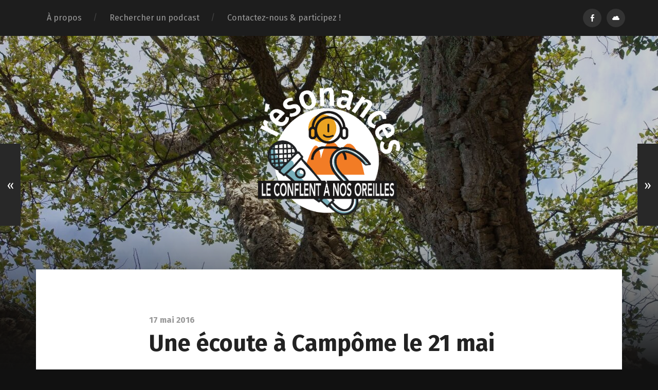

--- FILE ---
content_type: text/html; charset=UTF-8
request_url: https://resonances.xyz/une-ecoute-a-campome-le-21-mai/
body_size: 11466
content:
<!DOCTYPE html>

<html class="no-js" lang="fr-FR">

	<head>
		
		<meta charset="UTF-8">
		<meta name="viewport" content="width=device-width, initial-scale=1.0, maximum-scale=1.0, user-scalable=no" >
		 
		<title>Une écoute à Campôme le 21 mai &#8211; Résonances</title>
<meta name='robots' content='max-image-preview:large' />
	<style>img:is([sizes="auto" i], [sizes^="auto," i]) { contain-intrinsic-size: 3000px 1500px }</style>
	<script>document.documentElement.className = document.documentElement.className.replace("no-js","js");</script>
<link rel="alternate" type="application/rss+xml" title="Résonances &raquo; Flux" href="https://resonances.xyz/feed/" />
<link rel="alternate" type="application/rss+xml" title="Résonances &raquo; Flux des commentaires" href="https://resonances.xyz/comments/feed/" />
<link rel="alternate" type="application/rss+xml" title="Résonances &raquo; Une écoute à Campôme le 21 mai Flux des commentaires" href="https://resonances.xyz/une-ecoute-a-campome-le-21-mai/feed/" />
<script type="text/javascript">
/* <![CDATA[ */
window._wpemojiSettings = {"baseUrl":"https:\/\/s.w.org\/images\/core\/emoji\/15.0.3\/72x72\/","ext":".png","svgUrl":"https:\/\/s.w.org\/images\/core\/emoji\/15.0.3\/svg\/","svgExt":".svg","source":{"concatemoji":"https:\/\/resonances.xyz\/wp-includes\/js\/wp-emoji-release.min.js?ver=6.7.4"}};
/*! This file is auto-generated */
!function(i,n){var o,s,e;function c(e){try{var t={supportTests:e,timestamp:(new Date).valueOf()};sessionStorage.setItem(o,JSON.stringify(t))}catch(e){}}function p(e,t,n){e.clearRect(0,0,e.canvas.width,e.canvas.height),e.fillText(t,0,0);var t=new Uint32Array(e.getImageData(0,0,e.canvas.width,e.canvas.height).data),r=(e.clearRect(0,0,e.canvas.width,e.canvas.height),e.fillText(n,0,0),new Uint32Array(e.getImageData(0,0,e.canvas.width,e.canvas.height).data));return t.every(function(e,t){return e===r[t]})}function u(e,t,n){switch(t){case"flag":return n(e,"\ud83c\udff3\ufe0f\u200d\u26a7\ufe0f","\ud83c\udff3\ufe0f\u200b\u26a7\ufe0f")?!1:!n(e,"\ud83c\uddfa\ud83c\uddf3","\ud83c\uddfa\u200b\ud83c\uddf3")&&!n(e,"\ud83c\udff4\udb40\udc67\udb40\udc62\udb40\udc65\udb40\udc6e\udb40\udc67\udb40\udc7f","\ud83c\udff4\u200b\udb40\udc67\u200b\udb40\udc62\u200b\udb40\udc65\u200b\udb40\udc6e\u200b\udb40\udc67\u200b\udb40\udc7f");case"emoji":return!n(e,"\ud83d\udc26\u200d\u2b1b","\ud83d\udc26\u200b\u2b1b")}return!1}function f(e,t,n){var r="undefined"!=typeof WorkerGlobalScope&&self instanceof WorkerGlobalScope?new OffscreenCanvas(300,150):i.createElement("canvas"),a=r.getContext("2d",{willReadFrequently:!0}),o=(a.textBaseline="top",a.font="600 32px Arial",{});return e.forEach(function(e){o[e]=t(a,e,n)}),o}function t(e){var t=i.createElement("script");t.src=e,t.defer=!0,i.head.appendChild(t)}"undefined"!=typeof Promise&&(o="wpEmojiSettingsSupports",s=["flag","emoji"],n.supports={everything:!0,everythingExceptFlag:!0},e=new Promise(function(e){i.addEventListener("DOMContentLoaded",e,{once:!0})}),new Promise(function(t){var n=function(){try{var e=JSON.parse(sessionStorage.getItem(o));if("object"==typeof e&&"number"==typeof e.timestamp&&(new Date).valueOf()<e.timestamp+604800&&"object"==typeof e.supportTests)return e.supportTests}catch(e){}return null}();if(!n){if("undefined"!=typeof Worker&&"undefined"!=typeof OffscreenCanvas&&"undefined"!=typeof URL&&URL.createObjectURL&&"undefined"!=typeof Blob)try{var e="postMessage("+f.toString()+"("+[JSON.stringify(s),u.toString(),p.toString()].join(",")+"));",r=new Blob([e],{type:"text/javascript"}),a=new Worker(URL.createObjectURL(r),{name:"wpTestEmojiSupports"});return void(a.onmessage=function(e){c(n=e.data),a.terminate(),t(n)})}catch(e){}c(n=f(s,u,p))}t(n)}).then(function(e){for(var t in e)n.supports[t]=e[t],n.supports.everything=n.supports.everything&&n.supports[t],"flag"!==t&&(n.supports.everythingExceptFlag=n.supports.everythingExceptFlag&&n.supports[t]);n.supports.everythingExceptFlag=n.supports.everythingExceptFlag&&!n.supports.flag,n.DOMReady=!1,n.readyCallback=function(){n.DOMReady=!0}}).then(function(){return e}).then(function(){var e;n.supports.everything||(n.readyCallback(),(e=n.source||{}).concatemoji?t(e.concatemoji):e.wpemoji&&e.twemoji&&(t(e.twemoji),t(e.wpemoji)))}))}((window,document),window._wpemojiSettings);
/* ]]> */
</script>
<style id='wp-emoji-styles-inline-css' type='text/css'>

	img.wp-smiley, img.emoji {
		display: inline !important;
		border: none !important;
		box-shadow: none !important;
		height: 1em !important;
		width: 1em !important;
		margin: 0 0.07em !important;
		vertical-align: -0.1em !important;
		background: none !important;
		padding: 0 !important;
	}
</style>
<link rel='stylesheet' id='wp-block-library-css' href='https://resonances.xyz/wp-includes/css/dist/block-library/style.min.css?ver=6.7.4' type='text/css' media='all' />
<style id='classic-theme-styles-inline-css' type='text/css'>
/*! This file is auto-generated */
.wp-block-button__link{color:#fff;background-color:#32373c;border-radius:9999px;box-shadow:none;text-decoration:none;padding:calc(.667em + 2px) calc(1.333em + 2px);font-size:1.125em}.wp-block-file__button{background:#32373c;color:#fff;text-decoration:none}
</style>
<style id='global-styles-inline-css' type='text/css'>
:root{--wp--preset--aspect-ratio--square: 1;--wp--preset--aspect-ratio--4-3: 4/3;--wp--preset--aspect-ratio--3-4: 3/4;--wp--preset--aspect-ratio--3-2: 3/2;--wp--preset--aspect-ratio--2-3: 2/3;--wp--preset--aspect-ratio--16-9: 16/9;--wp--preset--aspect-ratio--9-16: 9/16;--wp--preset--color--black: #000000;--wp--preset--color--cyan-bluish-gray: #abb8c3;--wp--preset--color--white: #ffffff;--wp--preset--color--pale-pink: #f78da7;--wp--preset--color--vivid-red: #cf2e2e;--wp--preset--color--luminous-vivid-orange: #ff6900;--wp--preset--color--luminous-vivid-amber: #fcb900;--wp--preset--color--light-green-cyan: #7bdcb5;--wp--preset--color--vivid-green-cyan: #00d084;--wp--preset--color--pale-cyan-blue: #8ed1fc;--wp--preset--color--vivid-cyan-blue: #0693e3;--wp--preset--color--vivid-purple: #9b51e0;--wp--preset--gradient--vivid-cyan-blue-to-vivid-purple: linear-gradient(135deg,rgba(6,147,227,1) 0%,rgb(155,81,224) 100%);--wp--preset--gradient--light-green-cyan-to-vivid-green-cyan: linear-gradient(135deg,rgb(122,220,180) 0%,rgb(0,208,130) 100%);--wp--preset--gradient--luminous-vivid-amber-to-luminous-vivid-orange: linear-gradient(135deg,rgba(252,185,0,1) 0%,rgba(255,105,0,1) 100%);--wp--preset--gradient--luminous-vivid-orange-to-vivid-red: linear-gradient(135deg,rgba(255,105,0,1) 0%,rgb(207,46,46) 100%);--wp--preset--gradient--very-light-gray-to-cyan-bluish-gray: linear-gradient(135deg,rgb(238,238,238) 0%,rgb(169,184,195) 100%);--wp--preset--gradient--cool-to-warm-spectrum: linear-gradient(135deg,rgb(74,234,220) 0%,rgb(151,120,209) 20%,rgb(207,42,186) 40%,rgb(238,44,130) 60%,rgb(251,105,98) 80%,rgb(254,248,76) 100%);--wp--preset--gradient--blush-light-purple: linear-gradient(135deg,rgb(255,206,236) 0%,rgb(152,150,240) 100%);--wp--preset--gradient--blush-bordeaux: linear-gradient(135deg,rgb(254,205,165) 0%,rgb(254,45,45) 50%,rgb(107,0,62) 100%);--wp--preset--gradient--luminous-dusk: linear-gradient(135deg,rgb(255,203,112) 0%,rgb(199,81,192) 50%,rgb(65,88,208) 100%);--wp--preset--gradient--pale-ocean: linear-gradient(135deg,rgb(255,245,203) 0%,rgb(182,227,212) 50%,rgb(51,167,181) 100%);--wp--preset--gradient--electric-grass: linear-gradient(135deg,rgb(202,248,128) 0%,rgb(113,206,126) 100%);--wp--preset--gradient--midnight: linear-gradient(135deg,rgb(2,3,129) 0%,rgb(40,116,252) 100%);--wp--preset--font-size--small: 13px;--wp--preset--font-size--medium: 20px;--wp--preset--font-size--large: 36px;--wp--preset--font-size--x-large: 42px;--wp--preset--spacing--20: 0.44rem;--wp--preset--spacing--30: 0.67rem;--wp--preset--spacing--40: 1rem;--wp--preset--spacing--50: 1.5rem;--wp--preset--spacing--60: 2.25rem;--wp--preset--spacing--70: 3.38rem;--wp--preset--spacing--80: 5.06rem;--wp--preset--shadow--natural: 6px 6px 9px rgba(0, 0, 0, 0.2);--wp--preset--shadow--deep: 12px 12px 50px rgba(0, 0, 0, 0.4);--wp--preset--shadow--sharp: 6px 6px 0px rgba(0, 0, 0, 0.2);--wp--preset--shadow--outlined: 6px 6px 0px -3px rgba(255, 255, 255, 1), 6px 6px rgba(0, 0, 0, 1);--wp--preset--shadow--crisp: 6px 6px 0px rgba(0, 0, 0, 1);}:where(.is-layout-flex){gap: 0.5em;}:where(.is-layout-grid){gap: 0.5em;}body .is-layout-flex{display: flex;}.is-layout-flex{flex-wrap: wrap;align-items: center;}.is-layout-flex > :is(*, div){margin: 0;}body .is-layout-grid{display: grid;}.is-layout-grid > :is(*, div){margin: 0;}:where(.wp-block-columns.is-layout-flex){gap: 2em;}:where(.wp-block-columns.is-layout-grid){gap: 2em;}:where(.wp-block-post-template.is-layout-flex){gap: 1.25em;}:where(.wp-block-post-template.is-layout-grid){gap: 1.25em;}.has-black-color{color: var(--wp--preset--color--black) !important;}.has-cyan-bluish-gray-color{color: var(--wp--preset--color--cyan-bluish-gray) !important;}.has-white-color{color: var(--wp--preset--color--white) !important;}.has-pale-pink-color{color: var(--wp--preset--color--pale-pink) !important;}.has-vivid-red-color{color: var(--wp--preset--color--vivid-red) !important;}.has-luminous-vivid-orange-color{color: var(--wp--preset--color--luminous-vivid-orange) !important;}.has-luminous-vivid-amber-color{color: var(--wp--preset--color--luminous-vivid-amber) !important;}.has-light-green-cyan-color{color: var(--wp--preset--color--light-green-cyan) !important;}.has-vivid-green-cyan-color{color: var(--wp--preset--color--vivid-green-cyan) !important;}.has-pale-cyan-blue-color{color: var(--wp--preset--color--pale-cyan-blue) !important;}.has-vivid-cyan-blue-color{color: var(--wp--preset--color--vivid-cyan-blue) !important;}.has-vivid-purple-color{color: var(--wp--preset--color--vivid-purple) !important;}.has-black-background-color{background-color: var(--wp--preset--color--black) !important;}.has-cyan-bluish-gray-background-color{background-color: var(--wp--preset--color--cyan-bluish-gray) !important;}.has-white-background-color{background-color: var(--wp--preset--color--white) !important;}.has-pale-pink-background-color{background-color: var(--wp--preset--color--pale-pink) !important;}.has-vivid-red-background-color{background-color: var(--wp--preset--color--vivid-red) !important;}.has-luminous-vivid-orange-background-color{background-color: var(--wp--preset--color--luminous-vivid-orange) !important;}.has-luminous-vivid-amber-background-color{background-color: var(--wp--preset--color--luminous-vivid-amber) !important;}.has-light-green-cyan-background-color{background-color: var(--wp--preset--color--light-green-cyan) !important;}.has-vivid-green-cyan-background-color{background-color: var(--wp--preset--color--vivid-green-cyan) !important;}.has-pale-cyan-blue-background-color{background-color: var(--wp--preset--color--pale-cyan-blue) !important;}.has-vivid-cyan-blue-background-color{background-color: var(--wp--preset--color--vivid-cyan-blue) !important;}.has-vivid-purple-background-color{background-color: var(--wp--preset--color--vivid-purple) !important;}.has-black-border-color{border-color: var(--wp--preset--color--black) !important;}.has-cyan-bluish-gray-border-color{border-color: var(--wp--preset--color--cyan-bluish-gray) !important;}.has-white-border-color{border-color: var(--wp--preset--color--white) !important;}.has-pale-pink-border-color{border-color: var(--wp--preset--color--pale-pink) !important;}.has-vivid-red-border-color{border-color: var(--wp--preset--color--vivid-red) !important;}.has-luminous-vivid-orange-border-color{border-color: var(--wp--preset--color--luminous-vivid-orange) !important;}.has-luminous-vivid-amber-border-color{border-color: var(--wp--preset--color--luminous-vivid-amber) !important;}.has-light-green-cyan-border-color{border-color: var(--wp--preset--color--light-green-cyan) !important;}.has-vivid-green-cyan-border-color{border-color: var(--wp--preset--color--vivid-green-cyan) !important;}.has-pale-cyan-blue-border-color{border-color: var(--wp--preset--color--pale-cyan-blue) !important;}.has-vivid-cyan-blue-border-color{border-color: var(--wp--preset--color--vivid-cyan-blue) !important;}.has-vivid-purple-border-color{border-color: var(--wp--preset--color--vivid-purple) !important;}.has-vivid-cyan-blue-to-vivid-purple-gradient-background{background: var(--wp--preset--gradient--vivid-cyan-blue-to-vivid-purple) !important;}.has-light-green-cyan-to-vivid-green-cyan-gradient-background{background: var(--wp--preset--gradient--light-green-cyan-to-vivid-green-cyan) !important;}.has-luminous-vivid-amber-to-luminous-vivid-orange-gradient-background{background: var(--wp--preset--gradient--luminous-vivid-amber-to-luminous-vivid-orange) !important;}.has-luminous-vivid-orange-to-vivid-red-gradient-background{background: var(--wp--preset--gradient--luminous-vivid-orange-to-vivid-red) !important;}.has-very-light-gray-to-cyan-bluish-gray-gradient-background{background: var(--wp--preset--gradient--very-light-gray-to-cyan-bluish-gray) !important;}.has-cool-to-warm-spectrum-gradient-background{background: var(--wp--preset--gradient--cool-to-warm-spectrum) !important;}.has-blush-light-purple-gradient-background{background: var(--wp--preset--gradient--blush-light-purple) !important;}.has-blush-bordeaux-gradient-background{background: var(--wp--preset--gradient--blush-bordeaux) !important;}.has-luminous-dusk-gradient-background{background: var(--wp--preset--gradient--luminous-dusk) !important;}.has-pale-ocean-gradient-background{background: var(--wp--preset--gradient--pale-ocean) !important;}.has-electric-grass-gradient-background{background: var(--wp--preset--gradient--electric-grass) !important;}.has-midnight-gradient-background{background: var(--wp--preset--gradient--midnight) !important;}.has-small-font-size{font-size: var(--wp--preset--font-size--small) !important;}.has-medium-font-size{font-size: var(--wp--preset--font-size--medium) !important;}.has-large-font-size{font-size: var(--wp--preset--font-size--large) !important;}.has-x-large-font-size{font-size: var(--wp--preset--font-size--x-large) !important;}
:where(.wp-block-post-template.is-layout-flex){gap: 1.25em;}:where(.wp-block-post-template.is-layout-grid){gap: 1.25em;}
:where(.wp-block-columns.is-layout-flex){gap: 2em;}:where(.wp-block-columns.is-layout-grid){gap: 2em;}
:root :where(.wp-block-pullquote){font-size: 1.5em;line-height: 1.6;}
</style>
<link rel='stylesheet' id='garfunkel_googleFonts-css' href='//fonts.googleapis.com/css?family=Fira+Sans%3A400%2C500%2C700%2C400italic%2C700italic%7CPlayfair+Display%3A400%2C900%7CCrimson+Text%3A700%2C400italic%2C700italic%2C400&#038;ver=6.7.4' type='text/css' media='all' />
<link rel='stylesheet' id='garfunkel_genericons-css' href='https://resonances.xyz/wp-content/themes/garfunkel/genericons/genericons.css?ver=6.7.4' type='text/css' media='all' />
<link rel='stylesheet' id='garfunkel_style-css' href='https://resonances.xyz/wp-content/themes/garfunkel/style.css?ver=6.7.4' type='text/css' media='all' />
<script type="text/javascript" src="https://resonances.xyz/wp-includes/js/jquery/jquery.min.js?ver=3.7.1" id="jquery-core-js"></script>
<script type="text/javascript" src="https://resonances.xyz/wp-includes/js/jquery/jquery-migrate.min.js?ver=3.4.1" id="jquery-migrate-js"></script>
<link rel="https://api.w.org/" href="https://resonances.xyz/wp-json/" /><link rel="alternate" title="JSON" type="application/json" href="https://resonances.xyz/wp-json/wp/v2/posts/572" /><link rel="EditURI" type="application/rsd+xml" title="RSD" href="https://resonances.xyz/xmlrpc.php?rsd" />
<meta name="generator" content="WordPress 6.7.4" />
<link rel="canonical" href="https://resonances.xyz/une-ecoute-a-campome-le-21-mai/" />
<link rel='shortlink' href='https://resonances.xyz/?p=572' />
<link rel="alternate" title="oEmbed (JSON)" type="application/json+oembed" href="https://resonances.xyz/wp-json/oembed/1.0/embed?url=https%3A%2F%2Fresonances.xyz%2Fune-ecoute-a-campome-le-21-mai%2F" />
<link rel="alternate" title="oEmbed (XML)" type="text/xml+oembed" href="https://resonances.xyz/wp-json/oembed/1.0/embed?url=https%3A%2F%2Fresonances.xyz%2Fune-ecoute-a-campome-le-21-mai%2F&#038;format=xml" />
      
	      <!--Customizer CSS--> 
	      
	      <style type="text/css">
	           body a { color:#ea6500; }	           body a:hover { color:#ea6500; }	           .blog-title a:hover { color:#ea6500; }	           .menu-social a:hover { background-color:#ea6500; }	           .sticky.post .is-sticky { background-color:#ea6500; }	           .sticky.post .is-sticky:before { border-top-color:#ea6500; }	           .sticky.post .is-sticky:before { border-left-color:#ea6500; }	           .sticky.post .is-sticky:after { border-top-color:#ea6500; }	           .sticky.post .is-sticky:after { border-right-color:#ea6500; }	           .post-title a:hover { color:#ea6500; }	           .post-quote { background:#ea6500; }	           .post-link { background:#ea6500; }	           .post-content a { color:#ea6500; }	           .post-content a:hover { color:#ea6500; }	           .post-content fieldset legend { background:#ea6500; }	           .post-content input[type="button"]:hover { background:#ea6500; }	           .post-content input[type="reset"]:hover { background:#ea6500; }	           
	           .post-content input[type="submit"]:hover { background:#ea6500; }	           .post-nav-fixed a:hover { background:#ea6500; }	           .tab-post-meta .post-nav a:hover h4 { color:#ea6500; }	           .post-info-items a:hover { color:#ea6500; }	           .page-links a { color:#ea6500; }	           
	           .page-links a:hover { background:#ea6500; }	           .author-name a:hover { color:#ea6500; }	           .content-by { color:#ea6500; }	           .author-content a:hover .title { color:#ea6500; }	           .author-content a:hover .post-icon { background:#ea6500; }	           .comment-notes a { color:#ea6500; }	           .comment-notes a:hover { color:#ea6500; }	           .content #respond input[type="submit"] { background-color:#ea6500; }	           .comment-header h4 a { color:#ea6500; }	           .bypostauthor > .comment:before { background:#ea6500; }	           .comment-actions a:hover { color:#ea6500; }	           #cancel-comment-reply-link { color:#ea6500; }	           #cancel-comment-reply-link:hover { color:#ea6500; }	           .comments-nav a:hover { color:#ea6500; }	           .widget-title a { color:#ea6500; }	           .widget-title a:hover { color:#ea6500; }	           .widget_text a { color:#ea6500; }	           .widget_text a:hover { color:#ea6500; }	           .widget_rss li a:hover { color:#ea6500; }	           .widget_archive li a:hover { color:#ea6500; }	           .widget_meta li a:hover { color:#ea6500; }	           .widget_pages li a:hover { color:#ea6500; }	           .widget_links li a:hover { color:#ea6500; }	           .widget_categories li a:hover { color:#ea6500; }	           .widget_rss .widget-content ul a.rsswidget:hover { color:#ea6500; }	           #wp-calendar a { color:#ea6500; }	           #wp-calendar a:hover { color:#ea6500; }	           #wp-calendar thead { color:#ea6500; }	           #wp-calendar tfoot a:hover { color:#ea6500; }	           .tagcloud a:hover { background:#ea6500; }	           .widget_garfunkel_recent_posts a:hover .title { color:#ea6500; }	           .widget_garfunkel_recent_posts a:hover .post-icon { background:#ea6500; }	           .widget_garfunkel_recent_comments a:hover .title { color:#ea6500; }	           .widget_garfunkel_recent_comments a:hover .post-icon { background:#ea6500; }	           .mobile-menu a:hover { background:#ea6500; }	           .mobile-menu-container .menu-social a:hover { background:#ea6500; }	           body#tinymce.wp-editor a { color:#ea6500; }	           body#tinymce.wp-editor fieldset legend { background:#ea6500; }	           body#tinymce.wp-editor input[type="submit"]:hover { background:#ea6500; }	           body#tinymce.wp-editor input[type="reset"]:hover { background:#ea6500; }	           body#tinymce.wp-editor input[type="button"]:hover { background:#ea6500; }	      </style> 
	      
	      <!--/Customizer CSS-->
	      
      <link rel="icon" href="https://resonances.xyz/wp-content/uploads/cropped-LOGO-RESONANCES-blanc-32x32.png" sizes="32x32" />
<link rel="icon" href="https://resonances.xyz/wp-content/uploads/cropped-LOGO-RESONANCES-blanc-192x192.png" sizes="192x192" />
<link rel="apple-touch-icon" href="https://resonances.xyz/wp-content/uploads/cropped-LOGO-RESONANCES-blanc-180x180.png" />
<meta name="msapplication-TileImage" content="https://resonances.xyz/wp-content/uploads/cropped-LOGO-RESONANCES-blanc-270x270.png" />
	
	</head>
	
	<body class="post-template-default single single-post postid-572 single-format-standard no-featured-image">
	
		<div class="navigation">
		
			<div class="section-inner">
				
				<ul class="main-menu">
				
					<li id="menu-item-71" class="menu-item menu-item-type-post_type menu-item-object-page menu-item-71"><a href="https://resonances.xyz/a-propos/">À propos</a></li>
<li id="menu-item-148" class="menu-item menu-item-type-post_type menu-item-object-page menu-item-148"><a href="https://resonances.xyz/recherche/">Rechercher un podcast</a></li>
<li id="menu-item-123" class="menu-item menu-item-type-post_type menu-item-object-page menu-item-123"><a href="https://resonances.xyz/contactez-nous-participez/">Contactez-nous &#038; participez !</a></li>
											
				</ul> <!-- /main-menu -->
				
				<div class="menu-social"><ul id="menu-social-items" class="menu-items"><li id="menu-item-76" class="menu-item menu-item-type-custom menu-item-object-custom menu-item-76"><a target="_blank" href="https://facebook.com/resonancesconflent"><span class="screen-reader-text">Facebook</span></a></li>
<li id="menu-item-77" class="menu-item menu-item-type-custom menu-item-object-custom menu-item-77"><a target="_blank" href="https://soundcloud.com/resonancesconflent/"><span class="screen-reader-text">Soundcloud</span></a></li>
</ul></div>			 
			<div class="clear"></div>
			 
			</div> <!-- /section-inner -->
			
			<div class="mobile-menu-container">
			
				<ul class="mobile-menu">
				
				<li class="menu-item menu-item-type-post_type menu-item-object-page menu-item-71"><a href="https://resonances.xyz/a-propos/">À propos</a></li>
<li class="menu-item menu-item-type-post_type menu-item-object-page menu-item-148"><a href="https://resonances.xyz/recherche/">Rechercher un podcast</a></li>
<li class="menu-item menu-item-type-post_type menu-item-object-page menu-item-123"><a href="https://resonances.xyz/contactez-nous-participez/">Contactez-nous &#038; participez !</a></li>
				
				</ul> <!-- /mobile-menu -->
				
				<div class="menu-social"><ul id="menu-social-items" class="menu-items"><li class="menu-item menu-item-type-custom menu-item-object-custom menu-item-76"><a target="_blank" href="https://facebook.com/resonancesconflent"><span class="screen-reader-text">Facebook</span></a></li>
<li class="menu-item menu-item-type-custom menu-item-object-custom menu-item-77"><a target="_blank" href="https://soundcloud.com/resonancesconflent/"><span class="screen-reader-text">Soundcloud</span></a></li>
</ul></div>										
			</div> <!-- /mobile-menu-container -->
				 			
		</div> <!-- /navigation -->
		
		<div class="title-section">
			
			<div class="bg-image master" style="background-image: url(https://resonances.xyz/wp-content/uploads/cropped-DSC06631-modif-.jpg);"></div>
			
			<div class="bg-shader master"></div>
		
			<div class="section-inner">
			
				<div class="toggle-container">
			
					<a class="nav-toggle" title="Click to view the navigation" href="#">
				
						<div class="bars">
						
							<div class="bar"></div>
							<div class="bar"></div>
							<div class="bar"></div>
							
							<div class="clear"></div>
						
						</div>
						
						<p>
							<span class="menu">Menu</span>
							<span class="close">Close</span>
						</p>
						
						<div class="clear"></div>
					
					</a>
				
				</div> <!-- /toggle-container -->
		
									
					<div class="blog-logo">
					
				        <a class="logo" href='https://resonances.xyz/' title='Résonances &mdash; le Conflent à nos oreilles' rel='home'>
				        	<img src='https://resonances.xyz/wp-content/uploads/LOGO-RESONANCES-blanc.png' alt='Résonances'>
				        </a>
			        
					</div>
			
							
			</div>
		
		</div>
<div class="wrapper">
										
	<div class="wrapper-inner section-inner thin">
	
		<div class="content">
												        
									
				<div id="post-572" class="post-572 post type-post status-publish format-standard hentry category-annonce-rendez-vous tag-campome">

										
					<div class="post-inner">
					
						<div class="post-header">
						
							<p class="post-date">17 mai 2016</p>
							
						    <h1 class="post-title">Une écoute à Campôme le 21 mai</h1>
						    
						</div> <!-- /post-header -->
														                                    	    
						<div class="post-content">
							    		            			            	                                                                                            
							<p>Notre environnement bruisse de nature&#8230; Dans le cadre de la <a href="http://www.fetedelanature.com/recherche-de-manifestation" target="_blank">Fête de la Nature</a>, écoutons le Conflent se dire à travers les sons !</p>
<p><img fetchpriority="high" decoding="async" class="wp-image-5 alignright" src="https://resonances.xyz/wp-content/uploads/2015/12/dessin-flyer-1.jpg" alt="dessin flyer entier" width="380" height="443" />De l&rsquo;eau qui revient dans les canaux au printemps, aux oiseaux qui accompagnent toute promenade, en passant par le souffle du vent, qui sait être parfois terrible.</p>
<p>L&rsquo;apparition de la nature dans nos vies, c&rsquo;est aussi celui des troupeaux, vaches inquiètes ou brebis taiseuses.</p>
<p>Enfin, nous écouterons le témoignage de ceux qui ont choisi d&rsquo;habiter la nature en construisant des maisons écologiques.</p>
<div id="contenus">
<div class="details">
<p>Nous nous retrouvons <strong>le samedi 21 mai à 17h30 sur la place de la mairie de Campôme</strong> pour nous rendre ensemble à la salle du conseil municipal. La séance d&rsquo;écoute durera environ une heure, entre les sons à écouter et les échanges de réactions entre nous.</p>
</div>
</div>
<p>&nbsp;</p>
							
							<div class="clear"></div>
										        
						</div> <!-- /post-content -->
						
												
					</div> <!-- /post-inner -->
					            					
					<div class="post-meta bottom">
					
						<div class="tab-selector">
							
							<ul>
			
								
								<li>
									<a class="active tab-comments-toggle" href="#">
										<div class="genericon genericon-comment"></div>
										<span>Commentaires</span>
									</a>
								</li>
								<li>
									<a class="tab-post-meta-toggle" href="#">
										<div class="genericon genericon-summary"></div>
										<span>Info, catégories & mots-clés</span>
									</a>
								</li>
								
								
								<div class="clear"></div>
								
							</ul>
							
						</div>
						
						<div class="post-meta-tabs">
						
							<div class="post-meta-tabs-inner">
								
								<div class="tab-post-meta tab">
								
									<ul class="post-info-items fright">
										<li>
											<div class="genericon genericon-user"></div>
											<a href="https://resonances.xyz/author/admin-resonances/" title="Articles par Résonances" rel="author">Résonances</a>										</li>
										<li>
											<div class="genericon genericon-time"></div>
											<a href="https://resonances.xyz/une-ecoute-a-campome-le-21-mai/" title="Une écoute à Campôme le 21 mai">
												17 mai 2016											</a>
										</li>
										<li>
											<div class="genericon genericon-category"></div>
											<a href="https://resonances.xyz/category/annonce-rendez-vous/" rel="category tag">Rendez-vous</a>										</li>
																					<li>
												<div class="genericon genericon-tag"></div>
												<a href="https://resonances.xyz/tag/campome/" rel="tag">Campôme</a>											</li>
																			</ul>
								
									<div class="post-nav fleft">
									
																				
											<a class="post-nav-prev" title="Previous post: Chant baroque à Saint Jacques de Calahons" href="https://resonances.xyz/chant-baroque-a-saint-jacques-de-calahons/">
												<p>Contenu précédent</p>
												<h4>Chant baroque à Saint Jacques de Calahons</h4>
											</a>
									
																				
																					
											<a class="post-nav-next" title="Next post: Découvrir et manger la nature" href="https://resonances.xyz/decouvrir-et-manger-la-nature/">
												<p>Contenu suivant</p>
												<h4>Découvrir et manger la nature</h4>
											</a>
									
																			
									</div>
									
									<div class="clear"></div>
								
								</div> <!-- /tab-post-meta -->
								
								<div class="tab-author-meta tab">
								
									<a href="https://resonances.xyz/author/admin-resonances/" class="author-avatar"><img alt='' src='https://secure.gravatar.com/avatar/06984dc596ceea8a85ada497b53b490e?s=256&#038;d=blank&#038;r=g' srcset='https://secure.gravatar.com/avatar/06984dc596ceea8a85ada497b53b490e?s=512&#038;d=blank&#038;r=g 2x' class='avatar avatar-256 photo' height='256' width='256' decoding='async'/></a>
								
									<div class="author-meta-inner">
									
										<h3 class="author-name"><a href="https://resonances.xyz/author/admin-resonances/" title="Articles par Résonances" rel="author">Résonances</a></h3>
										
										<p class="author-position">
				
											Administrator											
										</p>
										
																				
																			
									</div> <!-- /author-meta-inner -->
																		
									<div class="author-content">
									
										<div class="one-half author-posts">
									
											<h4 class="content-by">Posts by Résonances</h4>
										
											<ul>
										
																									<li >
														<a href="https://resonances.xyz/y-a-t-il-encore-des-metiers-genres/">
														
															<div class="post-icon">
																<div class="genericon genericon-quote"></div>															</div>
															
															<h5 class="title">Y a-t-il encore des métiers genrés?</h5>
															
															<p class="meta">27 janvier 2026</p>
															
															<div class="clear"></div>
															
														</a>
													</li>
																									<li >
														<a href="https://resonances.xyz/pour-un-centre-de-sante-communautaire-destine-aux-femmes/">
														
															<div class="post-icon">
																<div class="genericon genericon-quote"></div>															</div>
															
															<h5 class="title">Pour un centre de santé communautaire destiné aux femmes</h5>
															
															<p class="meta">9 janvier 2026</p>
															
															<div class="clear"></div>
															
														</a>
													</li>
																									<li class="has-thumb">
														<a href="https://resonances.xyz/rencontres-du-dessin-de-montagne-2025-aux-bouillouses-les-podcasts/">
														
															<div class="post-icon">
																<img width="150" height="84" src="https://resonances.xyz/wp-content/uploads/IMG_1184-7-recad-150x84.jpg" class="attachment-thumbnail size-thumbnail wp-post-image" alt="" decoding="async" srcset="https://resonances.xyz/wp-content/uploads/IMG_1184-7-recad-150x84.jpg 150w, https://resonances.xyz/wp-content/uploads/IMG_1184-7-recad-300x169.jpg 300w, https://resonances.xyz/wp-content/uploads/IMG_1184-7-recad-1536x864.jpg 1536w, https://resonances.xyz/wp-content/uploads/IMG_1184-7-recad-2048x1152.jpg 2048w, https://resonances.xyz/wp-content/uploads/IMG_1184-7-recad-1140x641.jpg 1140w, https://resonances.xyz/wp-content/uploads/IMG_1184-7-recad-552x311.jpg 552w" sizes="(max-width: 150px) 100vw, 150px" />															</div>
															
															<h5 class="title">Rencontres du dessin de montagne 2025 aux Bouillouses : les podcasts</h5>
															
															<p class="meta">19 décembre 2025</p>
															
															<div class="clear"></div>
															
														</a>
													</li>
																									<li >
														<a href="https://resonances.xyz/experiences-municipales-lengagement-du-quotidien/">
														
															<div class="post-icon">
																<div class="genericon genericon-quote"></div>															</div>
															
															<h5 class="title">Expériences municipales, l&rsquo;engagement du quotidien</h5>
															
															<p class="meta">3 décembre 2025</p>
															
															<div class="clear"></div>
															
														</a>
													</li>
																									<li class="has-thumb">
														<a href="https://resonances.xyz/qui-prend-soin-de-nous-les-femmes/">
														
															<div class="post-icon">
																<img width="150" height="84" src="https://resonances.xyz/wp-content/uploads/DSC00015-recad-150x84.jpg" class="attachment-thumbnail size-thumbnail wp-post-image" alt="" decoding="async" loading="lazy" srcset="https://resonances.xyz/wp-content/uploads/DSC00015-recad-150x84.jpg 150w, https://resonances.xyz/wp-content/uploads/DSC00015-recad-300x169.jpg 300w, https://resonances.xyz/wp-content/uploads/DSC00015-recad-1536x864.jpg 1536w, https://resonances.xyz/wp-content/uploads/DSC00015-recad-1140x642.jpg 1140w, https://resonances.xyz/wp-content/uploads/DSC00015-recad-552x311.jpg 552w, https://resonances.xyz/wp-content/uploads/DSC00015-recad.jpg 1951w" sizes="auto, (max-width: 150px) 100vw, 150px" />															</div>
															
															<h5 class="title">Qui prend soin de nous, les femmes ?</h5>
															
															<p class="meta">14 novembre 2025</p>
															
															<div class="clear"></div>
															
														</a>
													</li>
																								
											</ul>
										
										</div> <!-- /author-posts -->
										
										<div class="one-half author-comments">
										
											<h4 class="content-by">Comments by Résonances</h4>
											
											<ul>
		
																									
																											
														<li>
															<a href="https://resonances.xyz/une-ecoute-a-campome-le-21-mai/#comment-25639" title='Posted on 14 juillet 2018 to A. 26 ans, du Sénégal'>
																<div class="post-icon">
																																			<div class="genericon genericon-comment"></div>
																																	</div>
																<h5 class="title">A. 26 ans, du Sénégal</h5>
																<p class="excerpt">Exact ! C'est remis en place, désolée : )</p>
															</a>
														</li>
														
																										
																											
														<li>
															<a href="https://resonances.xyz/une-ecoute-a-campome-le-21-mai/#comment-25507" title='Posted on 10 juillet 2018 to Solidarité avec SOS Méditerranée &#8211; écoutez la webradio'>
																<div class="post-icon">
																																			<div class="genericon genericon-comment"></div>
																																	</div>
																<h5 class="title">Solidarité avec SOS Méditerranée &#8211; écoutez la webradio</h5>
																<p class="excerpt">Bonjour,

Merci de votre message. La table ronde est à ...</p>
															</a>
														</li>
														
																								
											</ul>
										
										</div> <!-- /author-comments -->
										
										<div class="clear"></div>
										
									</div> <!-- /author-content -->
								
								</div> <!-- /tab-author-meta -->
								
								<div class="tab-comments tab">
								
									
		
		
		<div id="respond" class="comment-respond">
		<h3 id="reply-title" class="comment-reply-title">Laisser un commentaire <small><a rel="nofollow" id="cancel-comment-reply-link" href="/une-ecoute-a-campome-le-21-mai/#respond" style="display:none;">Annuler la réponse</a></small></h3><form action="https://resonances.xyz/wp-comments-post.php" method="post" id="commentform" class="comment-form"><p class="comment-notes">Your email address will not be published.</p><p class="comment-form-comment"><label for="comment">Commentaire</label><textarea id="comment" name="comment" cols="45" rows="6" required></textarea></p><p class="comment-form-author"><label for="author">Nom <span class="required">*</span></label> <input id="author" name="author" type="text" value="" size="30" maxlength="245" autocomplete="name" required="required" /></p>
<p class="comment-form-email"><label for="email">E-mail <span class="required">*</span></label> <input id="email" name="email" type="text" value="" size="30" maxlength="100" autocomplete="email" required="required" /></p>
<p class="comment-form-url"><label for="url">Site web</label> <input id="url" name="url" type="text" value="" size="30" maxlength="200" autocomplete="url" /></p>
<p class="form-submit"><input name="submit" type="submit" id="submit" class="submit" value="Laisser un commentaire" /> <input type='hidden' name='comment_post_ID' value='572' id='comment_post_ID' />
<input type='hidden' name='comment_parent' id='comment_parent' value='0' />
</p><p style="display: none;"><input type="hidden" id="akismet_comment_nonce" name="akismet_comment_nonce" value="893a5aa3f7" /></p><p style="display: none !important;" class="akismet-fields-container" data-prefix="ak_"><label>&#916;<textarea name="ak_hp_textarea" cols="45" rows="8" maxlength="100"></textarea></label><input type="hidden" id="ak_js_1" name="ak_js" value="227"/><script>document.getElementById( "ak_js_1" ).setAttribute( "value", ( new Date() ).getTime() );</script></p></form>	</div><!-- #respond -->
									
								</div> <!-- /tab-comments -->
							
							</div> <!-- /post-meta-tabs-inner -->
						
						</div> <!-- /post-meta-tabs -->
							
					</div> <!-- /post-meta.bottom -->
					
					<div class="post-nav-fixed">
								
												
							<a class="post-nav-prev" title="Previous post: Chant baroque à Saint Jacques de Calahons" href="https://resonances.xyz/chant-baroque-a-saint-jacques-de-calahons/">
								<span class="hidden">Previous post</span>
								<span class="arrow">&laquo;</span>
							</a>
					
												
													
							<a class="post-nav-next" title="Next post: Découvrir et manger la nature" href="https://resonances.xyz/decouvrir-et-manger-la-nature/">
								<span class="hidden">Next post</span>
								<span class="arrow">&raquo;</span>
							</a>
					
																					
						<div class="clear"></div>
					
					</div> <!-- /post-nav -->
												                        
			   	    
				
				
	<div class="widget-area">
	
				
			<div class="column column-1 one-third" role="complementary">
			
				<div class="widget garfunkel_search_widget"><div class="widget-content"><h3 class="widget-title">Recherche dans les titres et les textes</h3>		
		<form method="get" class="search-form" action="https://resonances.xyz/">
	<label for="search-field" class="genericon genericon-search"></label>
	<input type="search" value="" placeholder="Entrez votre recherche" name="s" class="search-field" id="search-field" /> 
</form>					
		</div><div class="clear"></div></div>				
			</div><!-- /column-1 -->
		
				
				
			<div class="column column-2 one-third" role="complementary">
			
				<div class="widget widget_categories"><div class="widget-content"><h3 class="widget-title">Recherche par catégorie</h3>
			<ul>
					<li class="cat-item cat-item-19"><a href="https://resonances.xyz/category/ambiance-sonore/">Ambiance sonore</a>
</li>
	<li class="cat-item cat-item-52"><a href="https://resonances.xyz/category/atelier/">Atelier</a>
</li>
	<li class="cat-item cat-item-103"><a href="https://resonances.xyz/category/documentaire/">Documentaire</a>
</li>
	<li class="cat-item cat-item-26"><a href="https://resonances.xyz/category/entretien/">Entretien</a>
</li>
	<li class="cat-item cat-item-77"><a href="https://resonances.xyz/category/experimentation/">Expérimentation</a>
</li>
	<li class="cat-item cat-item-78"><a href="https://resonances.xyz/category/fiction/">Fiction</a>
</li>
	<li class="cat-item cat-item-124"><a href="https://resonances.xyz/category/radio-ephemere/">Radio éphémère</a>
</li>
	<li class="cat-item cat-item-43"><a href="https://resonances.xyz/category/recit-de-vie/">Récit de vie</a>
</li>
	<li class="cat-item cat-item-18"><a href="https://resonances.xyz/category/annonce-rendez-vous/">Rendez-vous</a>
</li>
	<li class="cat-item cat-item-27"><a href="https://resonances.xyz/category/reportage/">Reportage</a>
</li>
			</ul>

			</div><div class="clear"></div></div>				
			</div><!-- /column-1 -->
		
				
				
			<div class="column column-3 one-third" role="complementary">
			
				<div class="widget widget_tag_cloud"><div class="widget-content"><h3 class="widget-title">Recherche par mot-clé</h3><div class="tagcloud"><a href="https://resonances.xyz/tag/allo-le-conflent-comment-ca-va-avec-le-confinement/" class="tag-cloud-link tag-link-140 tag-link-position-1" style="font-size: 9.75pt;" aria-label="&quot;Allô le Conflent comment ça va avec le confinement ?&quot; (11 éléments)">&quot;Allô le Conflent comment ça va avec le confinement ?&quot;</a>
<a href="https://resonances.xyz/tag/les-batisseuses/" class="tag-cloud-link tag-link-208 tag-link-position-2" style="font-size: 8.6730769230769pt;" aria-label="&quot;Les Bâtisseuses&quot; (9 éléments)">&quot;Les Bâtisseuses&quot;</a>
<a href="https://resonances.xyz/tag/naissances/" class="tag-cloud-link tag-link-120 tag-link-position-3" style="font-size: 9.2115384615385pt;" aria-label="&quot;Naissances&quot; (10 éléments)">&quot;Naissances&quot;</a>
<a href="https://resonances.xyz/tag/on-va-pas-nourrir-idiot/" class="tag-cloud-link tag-link-193 tag-link-position-4" style="font-size: 10.692307692308pt;" aria-label="&quot;On va pas nourrir idiot !&quot; (13 éléments)">&quot;On va pas nourrir idiot !&quot;</a>
<a href="https://resonances.xyz/tag/villages-en-resonances/" class="tag-cloud-link tag-link-157 tag-link-position-5" style="font-size: 8.6730769230769pt;" aria-label="&quot;Villages en Résonances&quot; (9 éléments)">&quot;Villages en Résonances&quot;</a>
<a href="https://resonances.xyz/tag/agriculture/" class="tag-cloud-link tag-link-76 tag-link-position-6" style="font-size: 16.884615384615pt;" aria-label="agriculture (40 éléments)">agriculture</a>
<a href="https://resonances.xyz/tag/alimentation/" class="tag-cloud-link tag-link-190 tag-link-position-7" style="font-size: 12.173076923077pt;" aria-label="alimentation (17 éléments)">alimentation</a>
<a href="https://resonances.xyz/tag/art/" class="tag-cloud-link tag-link-142 tag-link-position-8" style="font-size: 11.365384615385pt;" aria-label="art (15 éléments)">art</a>
<a href="https://resonances.xyz/tag/artisanat/" class="tag-cloud-link tag-link-180 tag-link-position-9" style="font-size: 10.153846153846pt;" aria-label="artisanat (12 éléments)">artisanat</a>
<a href="https://resonances.xyz/tag/conflent/" class="tag-cloud-link tag-link-114 tag-link-position-10" style="font-size: 10.153846153846pt;" aria-label="Conflent (12 éléments)">Conflent</a>
<a href="https://resonances.xyz/tag/construction/" class="tag-cloud-link tag-link-175 tag-link-position-11" style="font-size: 10.692307692308pt;" aria-label="construction (13 éléments)">construction</a>
<a href="https://resonances.xyz/tag/cuisine/" class="tag-cloud-link tag-link-64 tag-link-position-12" style="font-size: 9.2115384615385pt;" aria-label="cuisine (10 éléments)">cuisine</a>
<a href="https://resonances.xyz/tag/culture/" class="tag-cloud-link tag-link-187 tag-link-position-13" style="font-size: 11.365384615385pt;" aria-label="culture (15 éléments)">culture</a>
<a href="https://resonances.xyz/tag/eau/" class="tag-cloud-link tag-link-85 tag-link-position-14" style="font-size: 12.711538461538pt;" aria-label="eau (19 éléments)">eau</a>
<a href="https://resonances.xyz/tag/enfance/" class="tag-cloud-link tag-link-93 tag-link-position-15" style="font-size: 16.884615384615pt;" aria-label="enfance (40 éléments)">enfance</a>
<a href="https://resonances.xyz/tag/environnement-sonore/" class="tag-cloud-link tag-link-83 tag-link-position-16" style="font-size: 11.769230769231pt;" aria-label="environnement sonore (16 éléments)">environnement sonore</a>
<a href="https://resonances.xyz/tag/exil/" class="tag-cloud-link tag-link-194 tag-link-position-17" style="font-size: 10.692307692308pt;" aria-label="exil (13 éléments)">exil</a>
<a href="https://resonances.xyz/tag/femmes/" class="tag-cloud-link tag-link-119 tag-link-position-18" style="font-size: 18.096153846154pt;" aria-label="femmes (49 éléments)">femmes</a>
<a href="https://resonances.xyz/tag/fillols/" class="tag-cloud-link tag-link-98 tag-link-position-19" style="font-size: 10.153846153846pt;" aria-label="Fillols (12 éléments)">Fillols</a>
<a href="https://resonances.xyz/tag/fetes/" class="tag-cloud-link tag-link-17 tag-link-position-20" style="font-size: 9.2115384615385pt;" aria-label="fêtes (10 éléments)">fêtes</a>
<a href="https://resonances.xyz/tag/habitat/" class="tag-cloud-link tag-link-63 tag-link-position-21" style="font-size: 9.2115384615385pt;" aria-label="habitat (10 éléments)">habitat</a>
<a href="https://resonances.xyz/tag/industrie/" class="tag-cloud-link tag-link-68 tag-link-position-22" style="font-size: 8.6730769230769pt;" aria-label="industrie (9 éléments)">industrie</a>
<a href="https://resonances.xyz/tag/marche/" class="tag-cloud-link tag-link-79 tag-link-position-23" style="font-size: 9.2115384615385pt;" aria-label="marché (10 éléments)">marché</a>
<a href="https://resonances.xyz/tag/matrimoine/" class="tag-cloud-link tag-link-174 tag-link-position-24" style="font-size: 14.865384615385pt;" aria-label="matrimoine (28 éléments)">matrimoine</a>
<a href="https://resonances.xyz/tag/montagne/" class="tag-cloud-link tag-link-138 tag-link-position-25" style="font-size: 11.365384615385pt;" aria-label="montagne (15 éléments)">montagne</a>
<a href="https://resonances.xyz/tag/mosset/" class="tag-cloud-link tag-link-42 tag-link-position-26" style="font-size: 13.788461538462pt;" aria-label="Mosset (23 éléments)">Mosset</a>
<a href="https://resonances.xyz/tag/musique/" class="tag-cloud-link tag-link-61 tag-link-position-27" style="font-size: 8.6730769230769pt;" aria-label="musique (9 éléments)">musique</a>
<a href="https://resonances.xyz/tag/memoire/" class="tag-cloud-link tag-link-94 tag-link-position-28" style="font-size: 16.615384615385pt;" aria-label="mémoire (38 éléments)">mémoire</a>
<a href="https://resonances.xyz/tag/neo-ruraux/" class="tag-cloud-link tag-link-39 tag-link-position-29" style="font-size: 10.153846153846pt;" aria-label="néo-ruraux (12 éléments)">néo-ruraux</a>
<a href="https://resonances.xyz/tag/parentalite/" class="tag-cloud-link tag-link-91 tag-link-position-30" style="font-size: 13.788461538462pt;" aria-label="parentalité (23 éléments)">parentalité</a>
<a href="https://resonances.xyz/tag/pastoralisme/" class="tag-cloud-link tag-link-44 tag-link-position-31" style="font-size: 8pt;" aria-label="pastoralisme (8 éléments)">pastoralisme</a>
<a href="https://resonances.xyz/tag/patrimoine/" class="tag-cloud-link tag-link-164 tag-link-position-32" style="font-size: 13.788461538462pt;" aria-label="patrimoine (23 éléments)">patrimoine</a>
<a href="https://resonances.xyz/tag/plantes/" class="tag-cloud-link tag-link-65 tag-link-position-33" style="font-size: 9.2115384615385pt;" aria-label="plantes (10 éléments)">plantes</a>
<a href="https://resonances.xyz/tag/prades/" class="tag-cloud-link tag-link-13 tag-link-position-34" style="font-size: 22pt;" aria-label="Prades (96 éléments)">Prades</a>
<a href="https://resonances.xyz/tag/sante/" class="tag-cloud-link tag-link-106 tag-link-position-35" style="font-size: 17.153846153846pt;" aria-label="santé (42 éléments)">santé</a>
<a href="https://resonances.xyz/tag/societe/" class="tag-cloud-link tag-link-111 tag-link-position-36" style="font-size: 9.75pt;" aria-label="société (11 éléments)">société</a>
<a href="https://resonances.xyz/tag/solidarite/" class="tag-cloud-link tag-link-110 tag-link-position-37" style="font-size: 16.480769230769pt;" aria-label="solidarité (37 éléments)">solidarité</a>
<a href="https://resonances.xyz/tag/travail/" class="tag-cloud-link tag-link-92 tag-link-position-38" style="font-size: 11.365384615385pt;" aria-label="travail (15 éléments)">travail</a>
<a href="https://resonances.xyz/tag/urbanisation/" class="tag-cloud-link tag-link-163 tag-link-position-39" style="font-size: 8pt;" aria-label="urbanisation (8 éléments)">urbanisation</a>
<a href="https://resonances.xyz/tag/vernet-les-bains/" class="tag-cloud-link tag-link-53 tag-link-position-40" style="font-size: 11.096153846154pt;" aria-label="Vernet-les-Bains (14 éléments)">Vernet-les-Bains</a>
<a href="https://resonances.xyz/tag/villefranche-de-conflent/" class="tag-cloud-link tag-link-132 tag-link-position-41" style="font-size: 11.365384615385pt;" aria-label="Villefranche-de-Conflent (15 éléments)">Villefranche-de-Conflent</a>
<a href="https://resonances.xyz/tag/ecologie/" class="tag-cloud-link tag-link-202 tag-link-position-42" style="font-size: 14.192307692308pt;" aria-label="écologie (25 éléments)">écologie</a>
<a href="https://resonances.xyz/tag/economie/" class="tag-cloud-link tag-link-154 tag-link-position-43" style="font-size: 9.2115384615385pt;" aria-label="économie (10 éléments)">économie</a>
<a href="https://resonances.xyz/tag/education/" class="tag-cloud-link tag-link-188 tag-link-position-44" style="font-size: 12.173076923077pt;" aria-label="éducation (17 éléments)">éducation</a>
<a href="https://resonances.xyz/tag/elevage/" class="tag-cloud-link tag-link-15 tag-link-position-45" style="font-size: 10.153846153846pt;" aria-label="élevage (12 éléments)">élevage</a></div>
</div><div class="clear"></div></div>				
			</div><!-- /column-1 -->
		
				
		<div class="clear"></div>
	
	</div> <!-- /widget-area -->

						
			</div> <!-- /post -->
		
		</div> <!-- /content -->
		
		<div class="clear"></div>
		
	</div> <!-- /wrapper-inner -->

</div> <!-- /wrapper -->
		
<div class="credits">

	<p>
	
		&copy; 2026 <a href="https://resonances.xyz" title="Résonances">Résonances</a>, un projet de <a href="http://www.beaubruit.net"target="_blank">Beau bruit</a>. Thème conçu par <a href="http://www.andersnoren.se">Anders Nor&eacute;n</a>.
	
	</p>
		
</div> <!-- /credits -->

<script type="text/javascript" src="https://resonances.xyz/wp-content/themes/garfunkel/js/imagesloaded.pkgd.js?ver=6.7.4" id="garfunkel_imagesloaded-js"></script>
<script type="text/javascript" src="https://resonances.xyz/wp-includes/js/imagesloaded.min.js?ver=5.0.0" id="imagesloaded-js"></script>
<script type="text/javascript" src="https://resonances.xyz/wp-includes/js/masonry.min.js?ver=4.2.2" id="masonry-js"></script>
<script type="text/javascript" src="https://resonances.xyz/wp-content/themes/garfunkel/js/flexslider.min.js?ver=6.7.4" id="garfunkel_flexslider-js"></script>
<script type="text/javascript" src="https://resonances.xyz/wp-content/themes/garfunkel/js/global.js?ver=6.7.4" id="garfunkel_global-js"></script>
<script type="text/javascript" src="https://resonances.xyz/wp-includes/js/comment-reply.min.js?ver=6.7.4" id="comment-reply-js" async="async" data-wp-strategy="async"></script>
<script defer type="text/javascript" src="https://resonances.xyz/wp-content/plugins/akismet/_inc/akismet-frontend.js?ver=1762967730" id="akismet-frontend-js"></script>

<script defer src="https://static.cloudflareinsights.com/beacon.min.js/vcd15cbe7772f49c399c6a5babf22c1241717689176015" integrity="sha512-ZpsOmlRQV6y907TI0dKBHq9Md29nnaEIPlkf84rnaERnq6zvWvPUqr2ft8M1aS28oN72PdrCzSjY4U6VaAw1EQ==" data-cf-beacon='{"version":"2024.11.0","token":"e4556c2bddb64ddaa2e29e40248e779b","r":1,"server_timing":{"name":{"cfCacheStatus":true,"cfEdge":true,"cfExtPri":true,"cfL4":true,"cfOrigin":true,"cfSpeedBrain":true},"location_startswith":null}}' crossorigin="anonymous"></script>
</body>
</html>